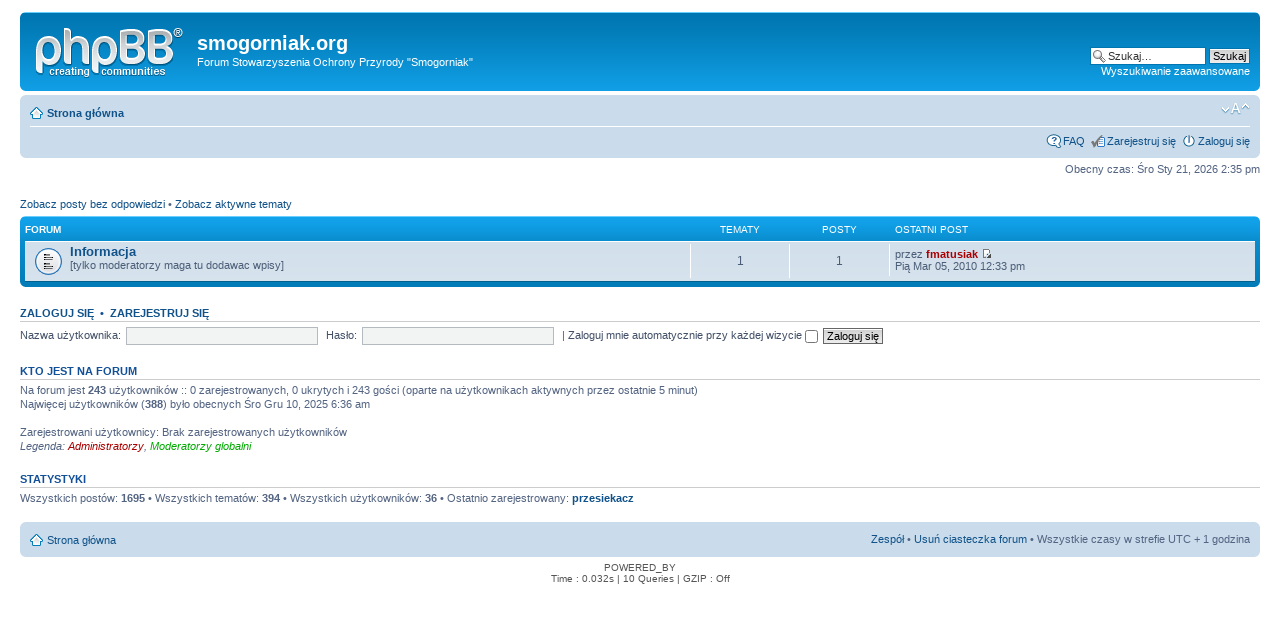

--- FILE ---
content_type: text/html; charset=UTF-8
request_url: http://www.smogorniak.org/forum/index.php?sid=40954648260ff77b221228451f2d3556
body_size: 3353
content:
<!DOCTYPE html PUBLIC "-//W3C//DTD XHTML 1.0 Strict//EN" "http://www.w3.org/TR/xhtml1/DTD/xhtml1-strict.dtd">
<html xmlns="http://www.w3.org/1999/xhtml" dir="ltr" lang="pl" xml:lang="pl">
<head>

<meta http-equiv="content-type" content="text/html; charset=UTF-8" />
<meta http-equiv="content-style-type" content="text/css" />
<meta http-equiv="content-language" content="pl" />
<meta http-equiv="imagetoolbar" content="no" />
<meta name="resource-type" content="document" />
<meta name="distribution" content="global" />
<meta name="keywords" content="" />
<meta name="description" content="" />

<title>smogorniak.org &bull; Strona główna</title>

<link rel="alternate" type="application/atom+xml" title="RSS - smogorniak.org" href="http://www.smogorniak.org/forum/feed.php" /><link rel="alternate" type="application/atom+xml" title="RSS - Aktualności" href="http://www.smogorniak.org/forum/feed.php?mode=news" /><link rel="alternate" type="application/atom+xml" title="RSS - Wszystkie fora" href="http://www.smogorniak.org/forum/feed.php?mode=forums" />

<!--
	phpBB style name: prosilver
	Based on style:   prosilver (this is the default phpBB3 style)
	Original author:  Tom Beddard ( http://www.subBlue.com/ )
	Modified by:
-->

<script type="text/javascript">
// <![CDATA[
	var jump_page = 'Wpisz numer strony, do której chcesz przejść:';
	var on_page = '';
	var per_page = '';
	var base_url = '';
	var style_cookie = 'phpBBstyle';
	var style_cookie_settings = '; path=/; domain=.smogorniak.org';
	var onload_functions = new Array();
	var onunload_functions = new Array();

	

	/**
	* Find a member
	*/
	function find_username(url)
	{
		popup(url, 760, 570, '_usersearch');
		return false;
	}

	/**
	* New function for handling multiple calls to window.onload and window.unload by pentapenguin
	*/
	window.onload = function()
	{
		for (var i = 0; i < onload_functions.length; i++)
		{
			eval(onload_functions[i]);
		}
	};

	window.onunload = function()
	{
		for (var i = 0; i < onunload_functions.length; i++)
		{
			eval(onunload_functions[i]);
		}
	};

// ]]>
</script>
<script type="text/javascript" src="./styles/prosilver/template/styleswitcher.js"></script>
<script type="text/javascript" src="./styles/prosilver/template/forum_fn.js"></script>

<link href="./styles/prosilver/theme/print.css" rel="stylesheet" type="text/css" media="print" title="printonly" />
<link href="./style.php?id=1&amp;lang=pl&amp;sid=6d9300d9b0fb039e5c12c61076a53a10" rel="stylesheet" type="text/css" media="screen, projection" />

<link href="./styles/prosilver/theme/normal.css" rel="stylesheet" type="text/css" title="A" />
<link href="./styles/prosilver/theme/medium.css" rel="alternate stylesheet" type="text/css" title="A+" />
<link href="./styles/prosilver/theme/large.css" rel="alternate stylesheet" type="text/css" title="A++" />



</head>

<body id="phpbb" class="section-index ltr">

<div id="wrap">
	<a id="top" name="top" accesskey="t"></a>
	<div id="page-header">
		<div class="headerbar">
			<div class="inner"><span class="corners-top"><span></span></span>

			<div id="site-description">
				<a href="./index.php?sid=6d9300d9b0fb039e5c12c61076a53a10" title="Strona główna" id="logo"><img src="./styles/prosilver/imageset/site_logo.gif" width="149" height="52" alt="" title="" /></a>
				<h1>smogorniak.org</h1>
				<p>Forum Stowarzyszenia Ochrony Przyrody &quot;Smogorniak&quot;</p>
				<p class="skiplink"><a href="#start_here">Przejdź do treści</a></p>
			</div>

		
			<div id="search-box">
				<form action="./search.php?sid=6d9300d9b0fb039e5c12c61076a53a10" method="get" id="search">
				<fieldset>
					<input name="keywords" id="keywords" type="text" maxlength="128" title="Szukaj słów kluczowych" class="inputbox search" value="Szukaj…" onclick="if(this.value=='Szukaj…')this.value='';" onblur="if(this.value=='')this.value='Szukaj…';" />
					<input class="button2" value="Szukaj" type="submit" /><br />
					<a href="./search.php?sid=6d9300d9b0fb039e5c12c61076a53a10" title="Zobacz zaawansowane opcje szukania">Wyszukiwanie zaawansowane</a> <input type="hidden" name="sid" value="6d9300d9b0fb039e5c12c61076a53a10" />

				</fieldset>
				</form>
			</div>
		

			<span class="corners-bottom"><span></span></span></div>
		</div>

		<div class="navbar">
			<div class="inner"><span class="corners-top"><span></span></span>

			<ul class="linklist navlinks">
				<li class="icon-home"><a href="./index.php?sid=6d9300d9b0fb039e5c12c61076a53a10" accesskey="h">Strona główna</a> </li>

				<li class="rightside"><a href="#" onclick="fontsizeup(); return false;" onkeypress="return fontsizeup(event);" class="fontsize" title="Zmień rozmiar czcionki">Zmień rozmiar czcionki</a></li>

				
			</ul>

			

			<ul class="linklist rightside">
				<li class="icon-faq"><a href="./faq.php?sid=6d9300d9b0fb039e5c12c61076a53a10" title="Najczęściej Zadawane Pytania">FAQ</a></li>
				<li class="icon-register"><a href="./ucp.php?mode=register&amp;sid=6d9300d9b0fb039e5c12c61076a53a10">Zarejestruj się</a></li>
					<li class="icon-logout"><a href="./ucp.php?mode=login&amp;sid=6d9300d9b0fb039e5c12c61076a53a10" title="Zaloguj się" accesskey="x">Zaloguj się</a></li>
				
			</ul>

			<span class="corners-bottom"><span></span></span></div>
		</div>

	</div>

	<a name="start_here"></a>
	<div id="page-body">
		

<p class="right">Obecny czas: Śro Sty 21, 2026 2:35 pm</p>

<ul class="linklist">
	
		<li><a href="./search.php?search_id=unanswered&amp;sid=6d9300d9b0fb039e5c12c61076a53a10">Zobacz posty bez odpowiedzi</a> &bull; <a href="./search.php?search_id=active_topics&amp;sid=6d9300d9b0fb039e5c12c61076a53a10">Zobacz aktywne tematy</a></li>
	
</ul>

		<div class="forabg">
			<div class="inner"><span class="corners-top"><span></span></span>
			<ul class="topiclist">
				<li class="header">
					<dl class="icon">
						<dt>Forum</dt>
						<dd class="topics">Tematy</dd>
						<dd class="posts">Posty</dd>
						<dd class="lastpost"><span>Ostatni post</span></dd>
					</dl>
				</li>
			</ul>
			<ul class="topiclist forums">
	
		<li class="row">
			<dl class="icon" style="background-image: url(./styles/prosilver/imageset/forum_read.gif); background-repeat: no-repeat;">
				<dt title="">
				<!-- <a class="feed-icon-forum" title="RSS - Informacja" href="http://www.smogorniak.org/forum/feed.php?f=13"><img src="./styles/prosilver/theme/images/feed.gif" alt="RSS - Informacja" /></a> -->
					<a href="./viewforum.php?f=13&amp;sid=6d9300d9b0fb039e5c12c61076a53a10" class="forumtitle">Informacja</a><br />
					[tylko moderatorzy maga tu dodawac wpisy]
					
				</dt>
				
					<dd class="topics">1 <dfn>Tematy</dfn></dd>
					<dd class="posts">1 <dfn>Posty</dfn></dd>
					<dd class="lastpost"><span>
						<dfn>Ostatni post</dfn> przez <a href="./memberlist.php?mode=viewprofile&amp;u=2&amp;sid=6d9300d9b0fb039e5c12c61076a53a10" style="color: #AA0000;" class="username-coloured">fmatusiak</a>
						<a href="./viewtopic.php?f=13&amp;p=629&amp;sid=6d9300d9b0fb039e5c12c61076a53a10#p629"><img src="./styles/prosilver/imageset/icon_topic_latest.gif" width="11" height="9" alt="Zobacz ostatni post" title="Zobacz ostatni post" /></a> <br />Pią Mar 05, 2010 12:33 pm</span>
					</dd>
				
			</dl>
		</li>
	
			</ul>

			<span class="corners-bottom"><span></span></span></div>
		</div>
	
	<form method="post" action="./ucp.php?mode=login&amp;sid=6d9300d9b0fb039e5c12c61076a53a10" class="headerspace">
	<h3><a href="./ucp.php?mode=login&amp;sid=6d9300d9b0fb039e5c12c61076a53a10">Zaloguj się</a>&nbsp; &bull; &nbsp;<a href="./ucp.php?mode=register&amp;sid=6d9300d9b0fb039e5c12c61076a53a10">Zarejestruj się</a></h3>
		<fieldset class="quick-login">
			<label for="username">Nazwa użytkownika:</label>&nbsp;<input type="text" name="username" id="username" size="10" class="inputbox" title="Nazwa użytkownika" />
			<label for="password">Hasło:</label>&nbsp;<input type="password" name="password" id="password" size="10" class="inputbox" title="Hasło" />
			
				| <label for="autologin">Zaloguj mnie automatycznie przy każdej wizycie <input type="checkbox" name="autologin" id="autologin" /></label>
			
			<input type="submit" name="login" value="Zaloguj się" class="button2" />
			<input type="hidden" name="redirect" value="./index.php?sid=6d9300d9b0fb039e5c12c61076a53a10" />

		</fieldset>
	</form>
<h3>Kto jest na forum</h3>
	<p>Na forum jest <strong>243</strong> użytkowników :: 0 zarejestrowanych, 0 ukrytych i 243 gości (oparte na użytkownikach aktywnych przez ostatnie 5 minut)<br />Najwięcej użytkowników (<strong>388</strong>) było obecnych Śro Gru 10, 2025 6:36 am<br /> <br />Zarejestrowani użytkownicy: Brak zarejestrowanych użytkowników
	<br /><em>Legenda: <a style="color:#AA0000" href="./memberlist.php?mode=group&amp;g=90&amp;sid=6d9300d9b0fb039e5c12c61076a53a10">Administratorzy</a>, <a style="color:#00AA00" href="./memberlist.php?mode=group&amp;g=89&amp;sid=6d9300d9b0fb039e5c12c61076a53a10">Moderatorzy globalni</a></em></p>

	<h3>Statystyki</h3>
	<p>Wszystkich postów: <strong>1695</strong> &bull; Wszystkich tematów: <strong>394</strong> &bull; Wszystkich użytkowników: <strong>36</strong> &bull; Ostatnio zarejestrowany: <strong><a href="./memberlist.php?mode=viewprofile&amp;u=372&amp;sid=6d9300d9b0fb039e5c12c61076a53a10">przesiekacz</a></strong></p>
</div>

<div id="page-footer">

	<div class="navbar">
		<div class="inner"><span class="corners-top"><span></span></span>

		<ul class="linklist">
			<li class="icon-home"><a href="./index.php?sid=6d9300d9b0fb039e5c12c61076a53a10" accesskey="h">Strona główna</a></li>
				
			<li class="rightside"><a href="./memberlist.php?mode=leaders&amp;sid=6d9300d9b0fb039e5c12c61076a53a10">Zespół</a> &bull; <a href="./ucp.php?mode=delete_cookies&amp;sid=6d9300d9b0fb039e5c12c61076a53a10">Usuń ciasteczka forum</a> &bull; Wszystkie czasy w strefie UTC + 1 godzina </li>
		</ul>

		<span class="corners-bottom"><span></span></span></div>
	</div>

	<div class="copyright">POWERED_BY
		<br />Time : 0.032s | 10 Queries | GZIP : Off
	</div>
</div>

</div>

<div>
	<a id="bottom" name="bottom" accesskey="z"></a>
	<img src="./cron.php?cron_type=tidy_cache&amp;sid=6d9300d9b0fb039e5c12c61076a53a10" width="1" height="1" alt="cron" />
</div>

</body>
</html>